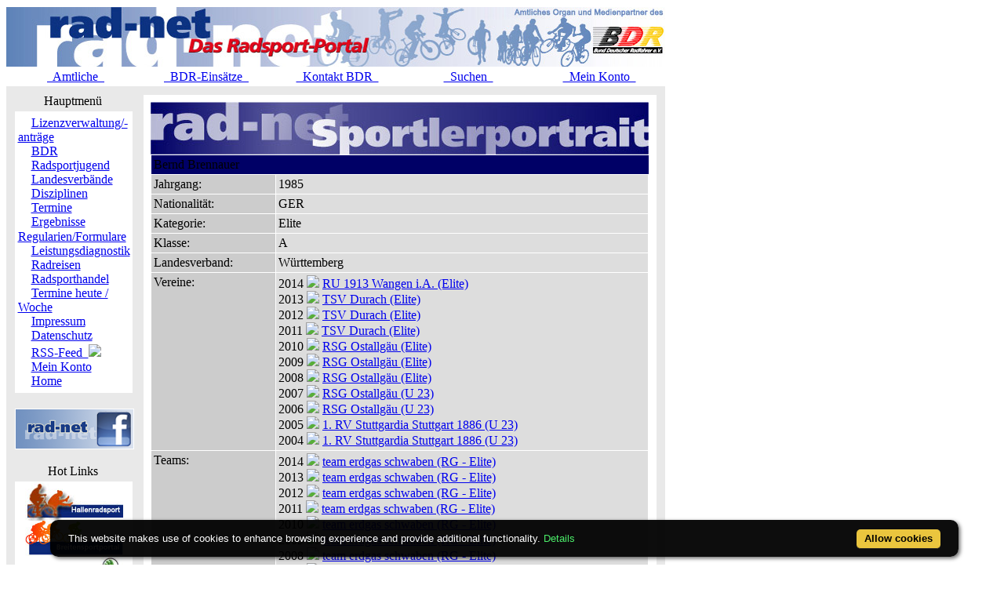

--- FILE ---
content_type: text/html; charset=ISO-8859-1
request_url: https://classic.rad-net.de/modules.php?name=Fahrerdetails&mid=3202&saisonrl=2010&saisonpl=2010
body_size: 5330
content:
<!DOCTYPE HTML PUBLIC "-//W3C//DTD HTML 4.01 Transitional//EN">
<html>
<head>
<title>rad-net.de | Radsport | Radrennen | Ergebnisse | Bundesliga | Breitensport | Hallenradsport | Mountainbike | Querfeldein | BMX | Trial | Einrad</title>
<META HTTP-EQUIV="Content-Type" CONTENT="text/html; charset=ISO-8859-1">
<META HTTP-EQUIV="EXPIRES" CONTENT="0">
<META NAME="RESOURCE-TYPE" CONTENT="DOCUMENT">
<META NAME="DISTRIBUTION" CONTENT="GLOBAL">
<META NAME="AUTHOR" CONTENT="">
<META NAME="COPYRIGHT" CONTENT="Copyright (c) 1996-2025 by ">
<META NAME="KEYWORDS" CONTENT="Bund Deutscher Radfahrer,BDR,Radsport,Radrennen,Strassenrennen,Straßenrennen,Fahrrad,Radsportreisen,Radsporttermine,Rundfahrten,UCI,Radsportverband,Rad-Bundesliga,Hallenradsport,Mountainbike,Querfeldein,BMX,Trial,Einrad,Radsportjugend">
<META NAME="DESCRIPTION" CONTENT="rad-net.de - Das Radsport-Portal">
<META NAME="ROBOTS" CONTENT="NOARCHIVE">
<META NAME="REVISIT-AFTER" CONTENT="1 DAYS">
<META NAME="RATING" CONTENT="GENERAL">
<script src="/msfunctions.js" type="text/javascript" language="javascript"></script>
<link REL="shortcut icon" HREF="/themes/radnet/images/favicon.ico" TYPE="image/x-icon">
<LINK REL="StyleSheet" HREF="/themes/radnet/style/style_ed1.css?ver=2024091900" TYPE="text/css">
<script type='text/javascript' src='/modules/Forums/overlib.js'></script>
<script type="text/javascript" src="/assets/cookie-bar/cookiebar-latest.min.js?theme=flying&tracking=1&thirdparty=1&noGeoIp=1&privacyPage=%2Fmodules.php%3Fname%3Dhtml%26f%3Ddatenschutz.htm%26menuid%3D216"></script><!-- Piwik -->
<script type="text/javascript">
  var _paq = _paq || [];
  /* tracker methods like "setCustomDimension" should be called before "trackPageView" */
  _paq.push(['trackPageView']);
  _paq.push(['enableLinkTracking']);
  (function() {
    var u="//statistics.rad-net.de/";
    _paq.push(['setTrackerUrl', u+'piwik.php']);
    _paq.push(['setSiteId', '1']);
    var d=document, g=d.createElement('script'), s=d.getElementsByTagName('script')[0];
    g.type='text/javascript'; g.async=true; g.defer=true; g.src=u+'piwik.js'; s.parentNode.insertBefore(g,s);
  })();
</script>
<!-- End Piwik Code -->


</head>

<body onLoad="if (top!=self && (typeof top.location.startsWith == 'undefined' || !top.location.startsWith('https://statistics.rad-net.de'))) top.location='https://www.rad-net.de/index.php';"><div id='overDiv' style='position:absolute; visibility:hidden; z-index: 1000;'></div>
<div id='4360844'></div>
<table border="0" id="rnmain" cellpadding="0" cellspacing="0" >
<tr><td width="100%">
<table border="0" cellpadding="0" id="rninner" cellspacing="0" width="840">
<tr><td width="100%">
<table border="0" cellpadding="0" cellspacing="0" width="840">
<tr><td width="100%" height="78" bgcolor="#FFFFFF">
<table border=0 width=100% cellpadding=0 cellspacing=0><tr><td align="center"><a href="https://www.rad-net.de"><img border="0" src="/html/images/banner_radnet3.jpg"></a></td></tr></table></td></tr>
<tr><td width="100%" height="19" valign="middle">
<table border=0 width=100% cellpadding=2 cellspacing=1 class="linkLeiste"><tr><td><td width="20%" align="center"><a href="/modules.php?name=Bekanntmachungen" class="toplink">&nbsp;&nbsp;Amtliche&nbsp;&nbsp;</a></td>
<td width="20%" align="center"><a href="/modules.php?name=BDRAktive" class="toplink">&nbsp;&nbsp;BDR-Einsätze&nbsp;&nbsp;</a></td>
<td width="20%" align="center"><a href="/modules.php?name=html&f=bdr/kontakt.htm" class="toplink">&nbsp;&nbsp;Kontakt BDR&nbsp;&nbsp;</a></td>
<td width="20%" align="center"><a href="/modules.php?name=radsearch" class="toplink">&nbsp;&nbsp;Suchen&nbsp;&nbsp;</a></td>
<td width="20%" align="center"><a href="/modules.php?name=Your_Account" class="toplink" name="tc_meinkonto">&nbsp;&nbsp;Mein Konto&nbsp;&nbsp;</a></td>
</tr></table>
</td></tr><tr><td width="100%" height="10" bgcolor="#E9E9E9">
</td></tr></table>
</td></tr><tr><td width="100%"><table width='100%' cellspacing='0' cellpadding='0' border='0'><tr><td bgcolor='#E9E9E9'>
</td></tr></table><table width="840" cellpadding="0" bgcolor="#E9E9E9" cellspacing="0" border="0">
<tr valign="top">
<td><img src="themes/radnet/images/pixel.gif" width="10" height="1" border="0" alt=""></td>
<td width="152" bgcolor="#E9E9E9" valign="top">
<table border="0" align="center" width="152" cellpadding="0" cellspacing="0"><tr><td align="center" height="17" class="boxtable">Hauptmenü&nbsp;</td></tr><tr><td><img src="themes/radnet/images/pixel.gif" width="100%" height="3"></td></tr></table>
<table border="0" cellpadding="1" cellspacing="1" width="152">
<tr><td width="152" bgcolor="#ffffff" style="text-align: center;">
<table align="center" bgcolor="#ffffff" width="143" border="0" cellspacing="0" cellpadding="0"><tr><td width="143" height="5"><img src="themes/radnet/images/no.gif" width="143" height="5" border="0"></td></tr>
<tr><td background="themes/radnet/images/menu_one.gif" width="143" height="15"><img src="themes/radnet/images/no.gif" width="17" height="1" border="0"><a href="https://lizenzen.rad-net.de/bdr/?menuid=423" class="menu1"><font class='menured'>Lizenzverwaltung/-anträge</font></a></td></tr>
<tr><td background="themes/radnet/images/menu_one.gif" width="143" height="15"><img src="themes/radnet/images/no.gif" width="17" height="1" border="0"><a href="http://www.bdr-online.org?menuid=43" class="menu1">BDR</a></td></tr>
<tr><td background="themes/radnet/images/menu_one.gif" width="143" height="15"><img src="themes/radnet/images/no.gif" width="17" height="1" border="0"><a href="/modules.php?name=Fahrerdetails&mid=3202&saisonrl=2010&saisonpl=2010&menuid=73" class="menu1">Radsportjugend</a></td></tr>
<tr><td background="themes/radnet/images/menu_one.gif" width="143" height="15"><img src="themes/radnet/images/no.gif" width="17" height="1" border="0"><a href="modules.php?name=html&f=LV/index.htm&menuid=59" class="menu1">Landesverbände</a></td></tr>
<tr><td background="themes/radnet/images/menu_one.gif" width="143" height="15"><img src="themes/radnet/images/no.gif" width="17" height="1" border="0"><a href="/modules.php?name=Fahrerdetails&mid=3202&saisonrl=2010&saisonpl=2010&menuid=60" class="menu1">Disziplinen</a></td></tr>
<tr><td background="themes/radnet/images/menu_one.gif" width="143" height="15"><img src="themes/radnet/images/no.gif" width="17" height="1" border="0"><a href="/modules.php?name=Fahrerdetails&mid=3202&saisonrl=2010&saisonpl=2010&menuid=9" class="menu1">Termine</a></td></tr>
<tr><td background="themes/radnet/images/menu_one.gif" width="143" height="15"><img src="themes/radnet/images/no.gif" width="17" height="1" border="0"><a href="/modules.php?name=Fahrerdetails&mid=3202&saisonrl=2010&saisonpl=2010&menuid=407" class="menu1">Ergebnisse</a></td></tr>
<tr><td background="themes/radnet/images/menu_one.gif" width="143" height="15"><img src="themes/radnet/images/no.gif" width="17" height="1" border="0"><a href="/modules.php?name=Fahrerdetails&mid=3202&saisonrl=2010&saisonpl=2010&menuid=75" class="menu1">Regularien/Formulare</a></td></tr>
<tr><td background="themes/radnet/images/menu_one.gif" width="143" height="15"><img src="themes/radnet/images/no.gif" width="17" height="1" border="0"><a href="/modules.php?name=Fahrerdetails&mid=3202&saisonrl=2010&saisonpl=2010&menuid=87" class="menu1">Leistungsdiagnostik</a></td></tr>
<tr><td background="themes/radnet/images/menu_one.gif" width="143" height="15"><img src="themes/radnet/images/no.gif" width="17" height="1" border="0"><a href="http://radreisen.rad-net.de/?menuid=89" class="menu1">Radreisen</a></td></tr>
<tr><td background="themes/radnet/images/menu_one.gif" width="143" height="15"><img src="themes/radnet/images/no.gif" width="17" height="1" border="0"><a href="/modules.php?name=Fahrerdetails&mid=3202&saisonrl=2010&saisonpl=2010&menuid=88" class="menu1">Radsporthandel</a></td></tr>
<tr><td background="themes/radnet/images/menu_one.gif" width="143" height="15"><img src="themes/radnet/images/no.gif" width="17" height="1" border="0"><a href="/modules.php?name=Fahrerdetails&mid=3202&saisonrl=2010&saisonpl=2010&menuid=331" class="menu1">Termine heute / Woche</a></td></tr>
<tr><td background="themes/radnet/images/menu_one.gif" width="143" height="15"><img src="themes/radnet/images/no.gif" width="17" height="1" border="0"><a href="modules.php?name=html&f=copyright.htm&menuid=216" class="menu1">Impressum</a></td></tr>
<tr><td background="themes/radnet/images/menu_one.gif" width="143" height="15"><img src="themes/radnet/images/no.gif" width="17" height="1" border="0"><a href="https://www.rad-net.de/modules.php?name=html&f=datenschutz.htm&menuid=216&menuid=425" class="menu1">Datenschutz</a></td></tr>
<tr><td background="themes/radnet/images/menu_one.gif" width="143" height="15"><img src="themes/radnet/images/no.gif" width="17" height="1" border="0"><a href="html/feed.xml" class="menu1">RSS-Feed&nbsp;&nbsp;<img src="images/rss.png" border="0" style="margin-top: 2px;"></a></td></tr>
<tr><td background="themes/radnet/images/menu_one.gif" width="143" height="15"><img src="themes/radnet/images/no.gif" width="17" height="1" border="0"><a href="modules.php?name=Your_Account&menuid=24" class="menu1">Mein Konto</a></td></tr>
<tr><td background="themes/radnet/images/menu_last.gif" width="143" height="16"><img src="themes/radnet/images/no.gif" width="17" height="1" border="0"><a href="index.php?menuid=34" class="menu1">Home</a></td></tr>
<tr><td width="143" height="5"><img src="themes/radnet/images/no.gif" width="143" height="5" border="0"></td></tr>
</table></td></tr></table><br><table border="0" cellpadding="1" cellspacing="1" width="152">
<tr><td width="152" bgcolor="#ffffff" style="text-align: center;">
<p align="center">  
<a href="http://www.facebook.com/radnet.portal" target="_blank">
<img border="0" src="html/images/facebook5.png" alt="" longdesc="rad-net.de bei Facebook"></a></td></tr></table><br><table border="0" align="center" width="152" cellpadding="0" cellspacing="0"><tr><td align="center" height="17" class="boxtable">Hot Links&nbsp;</td></tr><tr><td><img src="themes/radnet/images/pixel.gif" width="100%" height="3"></td></tr></table>
<table border="0" cellpadding="1" cellspacing="1" width="152">
<tr><td width="152" bgcolor="#ffffff" style="text-align: center;">
<table align="center" bgcolor="#ffffff" width="143" border="0" cellspacing="0" cellpadding="0">
<tr><td align="center">
<a href="http://hallenradsport.rad-net.de/"><img src="html/images/hotlinks/hallenradsport.jpg" alt="rad-net Hallenradsportportal" border="0"></a><br>
<a href="http://breitensport.rad-net.de/"><img src="html/images/hotlinks/breitensport_v2.jpg" alt="Das rad-net Breitensport-Portal" border="0"></a><br>
<a href="http://breitensport.rad-net.de/breitensportkalender"><img src="html/images/hotlinks/breitensport2018.jpg" alt="Breitensport-Termine" border="0"></a><br>
<a href="https://www.rad-net.de/modules.php?name=Verein"><img src="html/images/hotlinks/vereine.jpg" alt="rad-net Vereinssuche" border="0"></a><br>
<a href="https://www.rad-net.de/modules.php?name=Ausschreibung&view=ascr_erg"><img src="html/images/hotlinks/ergebnisse_5.jpg" alt="Rennsportergebnisse" border="0"></a><br>
<a href="https://www.rad-net.de/modules.php?name=html&f=disziplinen/ranglisten/uebersicht19.htm"><img src="html/images/hotlinks/ranglisten5.jpg" alt="rad-net-Ranglisten" border="0"></a><br>
<a href="https://www.rad-net.de/modules.php?name=html&f=disziplinen/ranglisten/uebersicht-mtb.htm"><img src="html/images/hotlinks/mtb-rangliste.jpg" alt="MTB-Ranglisten powered by rad-net" border="0"></a><br>
<a href="https://www.rad-net.de/modules.php?name=Ausschreibung"><img src="html/images/hotlinks/ausschreibungen.jpg" alt="Wettkampfausschreibungen" border="0"></a><br>
<a href="https://www.rad-net.de/modules.php?name=Fahrerdetails" ><img src="html/images/hotlinks/sportlerportraits.jpg"  alt="rad-net Sportlerportraits" border="0"></a><br>
<a href="https://www.rad-net.de/modules.php?name=Team"><img src="html/images/hotlinks/teamportraits.jpg"  alt="rad-net Teamportraits" border="0"></a><br>
<a href="http://www.mtb-bundesliga.net"><img src="html/images/hotlinks/mtb-bl.jpg" alt="MTB-Bundesliga" border="0"></a><br>
<a href="http://www.rad-bundesliga.net"><img src="html/images/hotlinks/rad-bl_2.jpg" alt="Straßen-Rad-Bundesliga 2013" border="0"></a><br>
<a href="http://bmx.rad-net.de/"><img src="html/images/hotlinks/hotlink_bmx2.jpg" alt="BMX-Racing" border="0"></a><br>
<a href="https://www.rad-net.de/modules.php?name=html&f=bdr/meisterschaften/19-bdr/uebersicht.htm"><img src="html/images/hotlinks/meisterschaften.jpg" alt="Aktuelle Infos zu Deutschen Meisterschaften" border="0"></a><br>
<a href="http://www.bdr-ausbildung.de/"><img src="html/images/hotlinks/bdr-ausbildung.jpg" alt="BDR-Ausbildung" border="0"></a><br>
</td></tr>
</table></td></tr></table><br><table border="0" align="center" width="152" cellpadding="0" cellspacing="0"><tr><td align="center" height="17" class="boxtable">Wer ist online?&nbsp;</td></tr><tr><td><img src="themes/radnet/images/pixel.gif" width="100%" height="3"></td></tr></table>
<table border="0" cellpadding="1" cellspacing="1" width="152">
<tr><td width="152" bgcolor="#ffffff" style="text-align: center;">
<center><font class="content">Zur Zeit sind 4544 G&auml;ste und 2 Mitglied(er) online.<br><br>Sie sind ein anonymer Benutzer. Sie k&ouml;nnen sich <a href="modules.php?name=Your_Account">hier anmelden</a></font></center></td></tr></table><br><table border="0" align="center" width="152" cellpadding="0" cellspacing="0"><tr><td align="center" height="17" class="boxtable">Login&nbsp;</td></tr><tr><td><img src="themes/radnet/images/pixel.gif" width="100%" height="3"></td></tr></table>
<table border="0" cellpadding="1" cellspacing="1" width="152">
<tr><td width="152" bgcolor="#ffffff" style="text-align: center;">
<form action="modules.php?name=Your_Account" method="post"><center><font class="content"><b>Benutzername</b><br><input type="text" name="uname" size="10" maxlength="25"><br><b>Passwort</b><br><input type="password" name="pass" size="10" maxlength="20"><br><input type="hidden" name="op" value="login"><input type="submit" value="Login"></font></center></form><center><font class="content"><a href="modules.php?name=Your_Account&op=new_user">Registrieren / Info</a><br><br></font></center></td></tr></table><br></td><td><img src="themes/radnet/images/pixel.gif" width="10" height="1" border="0" alt=""></td><td width="100%">
<table class="table-fahrerdetails" width="100%" border="0" cellspacing="1" cellpadding="0" bgcolor="#E9E9E9"><tr><td>
<table width="100%" border="0" cellspacing="1" cellpadding="8" bgcolor="#ffffff"><tr><td>
<img class="radnet-theme-banner-img" src="html/images/banner_sportlerdatenblatt.jpg" border="0"><br><table width="100%" border="0" cellspacing="1" cellpadding="3" align="center"><tr valign="top" class="tr-colored-title" bgcolor="#000066">
<td align="left" colspan="3">
<font class="fname">Bernd Brennauer</font></td>
</tr>
<tr valign="top">
<td width="25%" align="left" bgcolor="#cccccc"><font class="fdetails">Jahrgang:</font></td>
<td width="75%" align="left" bgcolor="#dddddd"><font class="fdetails">1985</font></td>
</tr>
<tr valign="top">
<td width="25%" align="left" bgcolor="#cccccc"><font class="fdetails">Nationalit&auml;t:</font></td>
<td width="75%" align="left" bgcolor="#dddddd"><font class="fdetails">GER</font></td>
</tr>
<tr valign="top">
<td width="25%" align="left" bgcolor="#cccccc"><font class="fdetails">Kategorie:</font></td>
<td width="75%" align="left" bgcolor="#dddddd"><font class="fdetails">Elite</font></td>
</tr>
<tr valign="top">
<td width="25%" align="left" bgcolor="#cccccc"><font class="fdetails">Klasse:</font></td>
<td width="75%" align="left" bgcolor="#dddddd"><font class="fdetails">A</font></td>
</tr>
<tr valign="top">
<td width="25%" align="left" bgcolor="#cccccc"><font class="fdetails">Landesverband:</font></td>
<td width="75%" align="left" bgcolor="#dddddd"><font class="fdetails">W&uuml;rttemberg</font></td>
</tr>
<tr valign="top">
<td width="25%" align="left" bgcolor="#cccccc"><font class="fdetails">Vereine:</font></td>
<td width="75%" align="left" bgcolor="#dddddd"><font class="fdetails">2014 <img src="images/arrow.gif" border="0">&nbsp;<a href="/modules.php?name=Verein&verein=2442">RU 1913 Wangen i.A.&nbsp;(Elite)</a><br>2013 <img src="images/arrow.gif" border="0">&nbsp;<a href="/modules.php?name=Verein&verein=565">TSV Durach&nbsp;(Elite)</a><br>2012 <img src="images/arrow.gif" border="0">&nbsp;<a href="/modules.php?name=Verein&verein=565">TSV Durach&nbsp;(Elite)</a><br>2011 <img src="images/arrow.gif" border="0">&nbsp;<a href="/modules.php?name=Verein&verein=565">TSV Durach&nbsp;(Elite)</a><br>2010 <img src="images/arrow.gif" border="0">&nbsp;<a href="/modules.php?name=Verein&verein=606">RSG Ostallg&auml;u&nbsp;(Elite)</a><br>2009 <img src="images/arrow.gif" border="0">&nbsp;<a href="/modules.php?name=Verein&verein=606">RSG Ostallg&auml;u&nbsp;(Elite)</a><br>2008 <img src="images/arrow.gif" border="0">&nbsp;<a href="/modules.php?name=Verein&verein=606">RSG Ostallg&auml;u&nbsp;(Elite)</a><br>2007 <img src="images/arrow.gif" border="0">&nbsp;<a href="/modules.php?name=Verein&verein=606">RSG Ostallg&auml;u&nbsp;(U 23)</a><br>2006 <img src="images/arrow.gif" border="0">&nbsp;<a href="/modules.php?name=Verein&verein=606">RSG Ostallg&auml;u&nbsp;(U 23)</a><br>2005 <img src="images/arrow.gif" border="0">&nbsp;<a href="/modules.php?name=Verein&verein=2618">1. RV Stuttgardia Stuttgart 1886&nbsp;(U 23)</a><br>2004 <img src="images/arrow.gif" border="0">&nbsp;<a href="/modules.php?name=Verein&verein=2618">1. RV Stuttgardia Stuttgart 1886&nbsp;(U 23)</a></font></td>
</tr>
<tr valign="top">
<td width="25%" align="left" bgcolor="#cccccc"><font class="fdetails">Teams:</font></td>
<td width="75%" align="left" bgcolor="#dddddd"><font class="fdetails">2014 <img src="images/arrow.gif" border="0">&nbsp;<a href="/modules.php?name=Team&saison=2014&recid=957">team erdgas schwaben&nbsp;(RG - Elite)</a><br>2013 <img src="images/arrow.gif" border="0">&nbsp;<a href="/modules.php?name=Team&saison=2013&recid=957">team erdgas schwaben&nbsp;(RG - Elite)</a><br>2012 <img src="images/arrow.gif" border="0">&nbsp;<a href="/modules.php?name=Team&saison=2012&recid=957">team erdgas schwaben&nbsp;(RG - Elite)</a><br>2011 <img src="images/arrow.gif" border="0">&nbsp;<a href="/modules.php?name=Team&saison=2011&recid=957">team erdgas schwaben&nbsp;(RG - Elite)</a><br>2010 <img src="images/arrow.gif" border="0">&nbsp;<a href="/modules.php?name=Team&saison=2010&recid=957">team erdgas schwaben&nbsp;(RG - Elite)</a><br>2009 <img src="images/arrow.gif" border="0">&nbsp;<a href="/modules.php?name=Team&saison=2009&recid=957">team erdgas schwaben&nbsp;(RG - Elite)</a><br>2008 <img src="images/arrow.gif" border="0">&nbsp;<a href="/modules.php?name=Team&saison=2008&recid=957">team erdgas schwaben&nbsp;(RG - Elite)</a><br>2007 <img src="images/arrow.gif" border="0">&nbsp;<a href="/modules.php?name=Team&saison=2007&recid=957">team erdgas schwaben&nbsp;(RG - Elite)</a><br>2005 <img src="images/arrow.gif" border="0">&nbsp;<a href="/modules.php?name=Team&saison=2005&recid=152">Team Stuttgardia</a><br>2004 <img src="images/arrow.gif" border="0">&nbsp;<a href="/modules.php?name=Team&saison=2004&recid=336">Team Stuttgardia U 23</a></font></td>
</tr>
<tr valign="top">
<td width="25%" align="left" bgcolor="#cccccc"><font class="fdetails">Bundesliga:</font></td>
<td width="75%" align="left" bgcolor="#dddddd"><font class="fdetails">2014 <img src="/images/arrow.gif" border="0">&nbsp;<a href="/modules.php?name=Bundesliga&jahr=2014&liga=1">M&auml;nner</a>, <a href="/modules.php?name=Bundesliga&jahr=2014&liga=1">Rad-Union 1913 Wangen</a><br>2005 <img src="/images/arrow.gif" border="0">&nbsp;<a href="/modules.php?name=Bundesliga&jahr=2005&liga=1">M&auml;nner</a>, <a href="/modules.php?name=Bundesliga&jahr=2005&liga=1">Team Stuttgardia</a><br>2004 <img src="/images/arrow.gif" border="0">&nbsp;<a href="/modules.php?name=Bundesliga&jahr=2004&liga=1">M&auml;nner</a>, <a href="/modules.php?name=Bundesliga&jahr=2004&liga=1">Team Stuttgardia U 23</a></font></td>
</tr>
<tr valign="top">
<td width="25%" align="left" bgcolor="#cccccc"><font class="fdetails">rad-net Rangliste:</font></td>
<td width="75%" align="left" bgcolor="#dddddd"><font class="fdetails">2014 <img src="images/arrow.gif" border="0">&nbsp;<a href="/modules.php?name=Fahrerdetails&mid=3202&saisonrl=2014&rltyp=1&rlid=6&mode=rl" title="Ranglistenverlauf ansehen">Platz 275, 29 Punkte</a>, <a href="/modules.php?name=Rangliste&saison=2014&rltyp=1&rlid=6&mode=rl" title="Rangliste Elite M&auml;nner 2014 ansehen">Elite M&auml;nner</a><br>2013 <img src="images/arrow.gif" border="0">&nbsp;<a href="/modules.php?name=Fahrerdetails&mid=3202&saisonrl=2013&rltyp=1&rlid=6&mode=rl" title="Ranglistenverlauf ansehen">Platz 178, 55 Punkte</a>, <a href="/modules.php?name=Rangliste&saison=2013&rltyp=1&rlid=6&mode=rl" title="Rangliste Elite M&auml;nner 2013 ansehen">Elite M&auml;nner</a><br>2012 <img src="images/arrow.gif" border="0">&nbsp;<a href="/modules.php?name=Fahrerdetails&mid=3202&saisonrl=2012&rltyp=1&rlid=6&mode=rl" title="Ranglistenverlauf ansehen">Platz 213, 44 Punkte</a>, <a href="/modules.php?name=Rangliste&saison=2012&rltyp=1&rlid=6&mode=rl" title="Rangliste Elite M&auml;nner 2012 ansehen">Elite M&auml;nner</a><br>2011 <img src="images/arrow.gif" border="0">&nbsp;<a href="/modules.php?name=Fahrerdetails&mid=3202&saisonrl=2011&rltyp=1&rlid=6&mode=rl" title="Ranglistenverlauf ansehen">Platz 179, 66 Punkte</a>, <a href="/modules.php?name=Rangliste&saison=2011&rltyp=1&rlid=6&mode=rl" title="Rangliste Elite M&auml;nner 2011 ansehen">Elite M&auml;nner</a><br>2010 <img src="images/arrow.gif" border="0">&nbsp;<a href="/modules.php?name=Fahrerdetails&mid=3202&saisonrl=2010&rltyp=1&rlid=6&mode=rl" title="Ranglistenverlauf ansehen">Platz 149, 82 Punkte</a>, <a href="/modules.php?name=Rangliste&saison=2010&rltyp=1&rlid=6&mode=rl" title="Rangliste Elite M&auml;nner 2010 ansehen">Elite M&auml;nner</a><br>2009 <img src="images/arrow.gif" border="0">&nbsp;<a href="/modules.php?name=Fahrerdetails&mid=3202&saisonrl=2009&rltyp=1&rlid=6&mode=rl" title="Ranglistenverlauf ansehen">Platz 340, 30 Punkte</a>, <a href="/modules.php?name=Rangliste&saison=2009&rltyp=1&rlid=6&mode=rl" title="Rangliste Elite M&auml;nner 2009 ansehen">Elite M&auml;nner</a><br>2008 <img src="images/arrow.gif" border="0">&nbsp;<a href="/modules.php?name=Fahrerdetails&mid=3202&saisonrl=2008&rltyp=1&rlid=6&mode=rl" title="Ranglistenverlauf ansehen">Platz 307, 40 Punkte</a>, <a href="/modules.php?name=Rangliste&saison=2008&rltyp=1&rlid=6&mode=rl" title="Rangliste Elite M&auml;nner 2008 ansehen">Elite M&auml;nner</a><br>2007 <img src="images/arrow.gif" border="0">&nbsp;<a href="/modules.php?name=Fahrerdetails&mid=3202&saisonrl=2007&rltyp=1&rlid=6&mode=rl" title="Ranglistenverlauf ansehen">Platz 516, 19 Punkte</a>, <a href="/modules.php?name=Rangliste&saison=2007&rltyp=1&rlid=6&mode=rl" title="Rangliste Elite M&auml;nner 2007 ansehen">Elite M&auml;nner</a><br>2006 <img src="images/arrow.gif" border="0">&nbsp;<a href="/modules.php?name=Fahrerdetails&mid=3202&saisonrl=2006&rltyp=1&rlid=6&mode=rl" title="Ranglistenverlauf ansehen">Platz 269, 43 Punkte</a>, <a href="/modules.php?name=Rangliste&saison=2006&rltyp=1&rlid=6&mode=rl" title="Rangliste Elite M&auml;nner 2006 ansehen">Elite M&auml;nner</a><br>2005 <img src="images/arrow.gif" border="0">&nbsp;<a href="/modules.php?name=Fahrerdetails&mid=3202&saisonrl=2005&rltyp=1&rlid=6&mode=rl" title="Ranglistenverlauf ansehen">Platz 1050, 2 Punkte</a>, <a href="/modules.php?name=Rangliste&saison=2005&rltyp=1&rlid=6&mode=rl" title="Rangliste Elite M&auml;nner 2005 ansehen">Elite M&auml;nner</a></font></td>
</tr>
<tr valign="top">
<td width="25%" align="left" bgcolor="#cccccc"><font class="fdetails">Platzierungen in <a href="#"  onMouseOver="return overlib('<table><tr><td><b>Strasse:</b></td><td>01.11.2025 - 31.10.2026</td></tr><tr><td><b>Bahn:</b></td><td>01.01.2026 - 31.12.2026</td></tr><tr><td><b>MTB:</b></td><td>01.01.2026 - 31.12.2026</td></tr><tr><td><b>Cross:</b></td><td>01.10.2025 - 28.02.2026</table>', CAPTION, 'rad-net Info: Saison 2026', STATUS, '#', LEFT, FGCOLOR, '#fcfcfc', BGCOLOR, '#0080C0', CAPCOLOR, '#ffffff', WIDTH, 250, BORDER, 3, CLOSETEXT, 'Close', CAPICON, 'images/forum/question.gif');"  onMouseOut="nd();" ><font class="fdetails">Saison</font></a>:</font></td>
<td width="75%" align="left" bgcolor="#dddddd"><font class="fdetails">2014 <img src="/images/arrow.gif" border="0">&nbsp;<a href="/modules.php?name=Fahrerdetails&mid=3202&saisonpl=2014&mode=pl" title="Platzierungen 2014 ansehen">1 Sieg, 6 Platzierungen (2-15)</a><br>2013 <img src="/images/arrow.gif" border="0">&nbsp;<a href="/modules.php?name=Fahrerdetails&mid=3202&saisonpl=2013&mode=pl" title="Platzierungen 2013 ansehen">17 Platzierungen (2-15)</a><br>2012 <img src="/images/arrow.gif" border="0">&nbsp;<a href="/modules.php?name=Fahrerdetails&mid=3202&saisonpl=2012&mode=pl" title="Platzierungen 2012 ansehen">11 Platzierungen (2-15)</a><br>2011 <img src="/images/arrow.gif" border="0">&nbsp;<a href="/modules.php?name=Fahrerdetails&mid=3202&saisonpl=2011&mode=pl" title="Platzierungen 2011 ansehen">14 Platzierungen (2-15)</a><br>2010 <img src="/images/arrow.gif" border="0">&nbsp;<a href="/modules.php?name=Fahrerdetails&mid=3202&saisonpl=2010&mode=pl" title="Platzierungen 2010 ansehen">3 Siege, 18 Platzierungen (2-15)</a><br>2009 <img src="/images/arrow.gif" border="0">&nbsp;<a href="/modules.php?name=Fahrerdetails&mid=3202&saisonpl=2009&mode=pl" title="Platzierungen 2009 ansehen">11 Platzierungen (2-15)</a><br>2008 <img src="/images/arrow.gif" border="0">&nbsp;<a href="/modules.php?name=Fahrerdetails&mid=3202&saisonpl=2008&mode=pl" title="Platzierungen 2008 ansehen">1 Sieg, 10 Platzierungen (2-15)</a><br>2007 <img src="/images/arrow.gif" border="0">&nbsp;<a href="/modules.php?name=Fahrerdetails&mid=3202&saisonpl=2007&mode=pl" title="Platzierungen 2007 ansehen">5 Platzierungen (2-15)</a><br>2006 <img src="/images/arrow.gif" border="0">&nbsp;<a href="/modules.php?name=Fahrerdetails&mid=3202&saisonpl=2006&mode=pl" title="Platzierungen 2006 ansehen">2 Siege, 10 Platzierungen (2-15)</a><br>2005 <img src="/images/arrow.gif" border="0">&nbsp;<a href="/modules.php?name=Fahrerdetails&mid=3202&saisonpl=2005&mode=pl" title="Platzierungen 2005 ansehen">2 Platzierungen (2-15)</a><br>2004 <img src="/images/arrow.gif" border="0">&nbsp;<a href="/modules.php?name=Fahrerdetails&mid=3202&saisonpl=2004&mode=pl" title="Platzierungen 2004 ansehen">1 Sieg, 4 Platzierungen (2-15)</a></font></td>
</tr>
</table>
<br><p align="center"><a href="javascript:history.back()"><font class="detail">Zur&uuml;ck</font></a><br><br>
<a href="/modules.php?name=Fahrerdetails"><font class="detail">Zur Fahrer-&Uuml;bersicht</font></a><br><br>
<a href="/modules.php?name=Team"><font class="detail">Zur Team-&Uuml;bersicht</font></a>
</p>
</td></tr></table></td></tr></table>
<table width="100%"><tr><td align="right" valign="bottom"></td>
</tr></table><br></td><td colspan="2"><img src="themes/radnet/images/pixel.gif" width="10" height="1" border="0" alt=""><br><br></td></tr></table>
</tr><tr class="footmsg"><td><br><center><font class="footmsg">
Wir machen ausdrücklich darauf aufmerksam, das unsere Seiten urheberrechtlich geschützt sind und ausschließlich zur persönlichen Information des Nutzers dienen.
Jegliche Verwertung, Vervielfältigung, Weiterverbreitung oder Speicherung in Datenbanken unserer zur Verfügung gestellten Informationen sowie gewerbliche Nutzung sind untersagt bzw. benötigen eine schriftliche Genehmigung.<br>
<br>Erstellung der Seite: 0.065 Sekunden&nbsp;&nbsp;(radnet)<br>
</font>
</center></td></tr></table>
</td></tr></table><div id='4360846'></div>
<div class="clear"></div>

<!-- Overlay OK -->
<div id='4360843'></div>
<!-- Google Analytics --><script type="text/javascript">var _gaq = _gaq || [];  _gaq.push(['_setAccount', 'UA-17663566-1']);  _gaq.push(['_setDomainName', '.rad-net.de']);  _gaq.push(['_trackPageview']);  (function() {    var ga = document.createElement('script'); ga.type = 'text/javascript'; ga.async = true;    ga.src = ('https:' == document.location.protocol ? 'https://ssl' : 'http://www') + '.google-analytics.com/ga.js';    var s = document.getElementsByTagName('script')[0]; s.parentNode.insertBefore(ga, s);  })();</script><!-- End Google Analytics -->
</body>
</html>